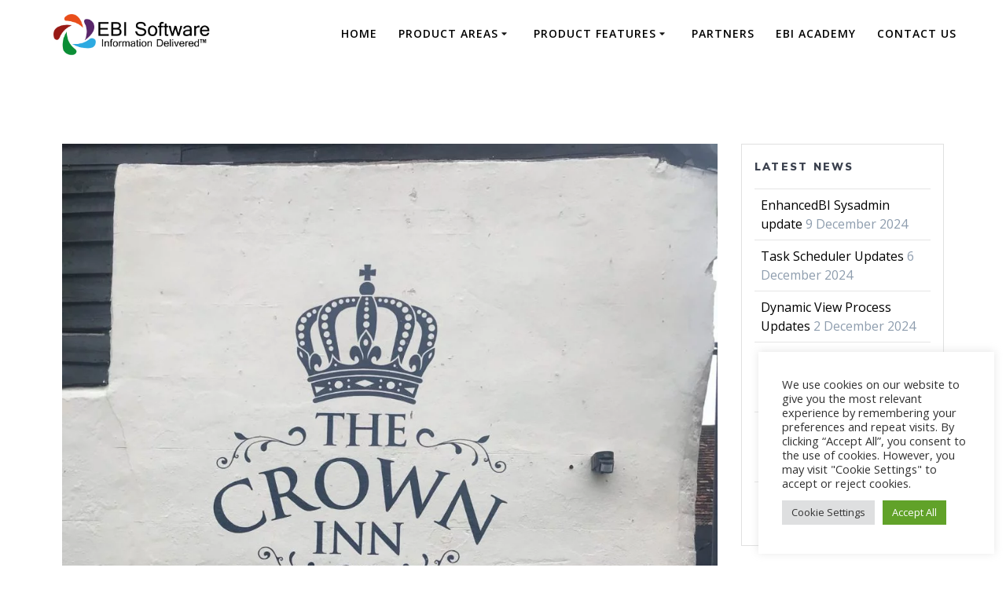

--- FILE ---
content_type: text/html; charset=UTF-8
request_url: https://enhancedbi.com/tag/hook-norton/
body_size: 17833
content:
<!DOCTYPE html>
<html lang="en-GB">
<head>
    <meta charset="UTF-8">
    <meta name="viewport" content="width=device-width, initial-scale=1">
    <link rel="profile" href="http://gmpg.org/xfn/11">

	    <script>
        (function (exports, d) {
            var _isReady = false,
                _event,
                _fns = [];

            function onReady(event) {
                d.removeEventListener("DOMContentLoaded", onReady);
                _isReady = true;
                _event = event;
                _fns.forEach(function (_fn) {
                    var fn = _fn[0],
                        context = _fn[1];
                    fn.call(context || exports, window.jQuery);
                });
            }

            function onReadyIe(event) {
                if (d.readyState === "complete") {
                    d.detachEvent("onreadystatechange", onReadyIe);
                    _isReady = true;
                    _event = event;
                    _fns.forEach(function (_fn) {
                        var fn = _fn[0],
                            context = _fn[1];
                        fn.call(context || exports, event);
                    });
                }
            }

            d.addEventListener && d.addEventListener("DOMContentLoaded", onReady) ||
            d.attachEvent && d.attachEvent("onreadystatechange", onReadyIe);

            function domReady(fn, context) {
                if (_isReady) {
                    fn.call(context, _event);
                }

                _fns.push([fn, context]);
            }

            exports.mesmerizeDomReady = domReady;
        })(window, document);
    </script>
	<title>Hook Norton &#8211; EnhancedBI</title>
<meta name='robots' content='max-image-preview:large' />
	<style>img:is([sizes="auto" i], [sizes^="auto," i]) { contain-intrinsic-size: 3000px 1500px }</style>
	<link rel='dns-prefetch' href='//fonts.googleapis.com' />
<link rel='dns-prefetch' href='//use.fontawesome.com' />
<link rel="alternate" type="application/rss+xml" title="EnhancedBI &raquo; Feed" href="https://enhancedbi.com/feed/" />
<link rel="alternate" type="application/rss+xml" title="EnhancedBI &raquo; Comments Feed" href="https://enhancedbi.com/comments/feed/" />
<link rel="alternate" type="application/rss+xml" title="EnhancedBI &raquo; Hook Norton Tag Feed" href="https://enhancedbi.com/tag/hook-norton/feed/" />
<script type="text/javascript">
/* <![CDATA[ */
window._wpemojiSettings = {"baseUrl":"https:\/\/s.w.org\/images\/core\/emoji\/15.0.3\/72x72\/","ext":".png","svgUrl":"https:\/\/s.w.org\/images\/core\/emoji\/15.0.3\/svg\/","svgExt":".svg","source":{"concatemoji":"https:\/\/enhancedbi.com\/wp-includes\/js\/wp-emoji-release.min.js?ver=6.7.4"}};
/*! This file is auto-generated */
!function(i,n){var o,s,e;function c(e){try{var t={supportTests:e,timestamp:(new Date).valueOf()};sessionStorage.setItem(o,JSON.stringify(t))}catch(e){}}function p(e,t,n){e.clearRect(0,0,e.canvas.width,e.canvas.height),e.fillText(t,0,0);var t=new Uint32Array(e.getImageData(0,0,e.canvas.width,e.canvas.height).data),r=(e.clearRect(0,0,e.canvas.width,e.canvas.height),e.fillText(n,0,0),new Uint32Array(e.getImageData(0,0,e.canvas.width,e.canvas.height).data));return t.every(function(e,t){return e===r[t]})}function u(e,t,n){switch(t){case"flag":return n(e,"\ud83c\udff3\ufe0f\u200d\u26a7\ufe0f","\ud83c\udff3\ufe0f\u200b\u26a7\ufe0f")?!1:!n(e,"\ud83c\uddfa\ud83c\uddf3","\ud83c\uddfa\u200b\ud83c\uddf3")&&!n(e,"\ud83c\udff4\udb40\udc67\udb40\udc62\udb40\udc65\udb40\udc6e\udb40\udc67\udb40\udc7f","\ud83c\udff4\u200b\udb40\udc67\u200b\udb40\udc62\u200b\udb40\udc65\u200b\udb40\udc6e\u200b\udb40\udc67\u200b\udb40\udc7f");case"emoji":return!n(e,"\ud83d\udc26\u200d\u2b1b","\ud83d\udc26\u200b\u2b1b")}return!1}function f(e,t,n){var r="undefined"!=typeof WorkerGlobalScope&&self instanceof WorkerGlobalScope?new OffscreenCanvas(300,150):i.createElement("canvas"),a=r.getContext("2d",{willReadFrequently:!0}),o=(a.textBaseline="top",a.font="600 32px Arial",{});return e.forEach(function(e){o[e]=t(a,e,n)}),o}function t(e){var t=i.createElement("script");t.src=e,t.defer=!0,i.head.appendChild(t)}"undefined"!=typeof Promise&&(o="wpEmojiSettingsSupports",s=["flag","emoji"],n.supports={everything:!0,everythingExceptFlag:!0},e=new Promise(function(e){i.addEventListener("DOMContentLoaded",e,{once:!0})}),new Promise(function(t){var n=function(){try{var e=JSON.parse(sessionStorage.getItem(o));if("object"==typeof e&&"number"==typeof e.timestamp&&(new Date).valueOf()<e.timestamp+604800&&"object"==typeof e.supportTests)return e.supportTests}catch(e){}return null}();if(!n){if("undefined"!=typeof Worker&&"undefined"!=typeof OffscreenCanvas&&"undefined"!=typeof URL&&URL.createObjectURL&&"undefined"!=typeof Blob)try{var e="postMessage("+f.toString()+"("+[JSON.stringify(s),u.toString(),p.toString()].join(",")+"));",r=new Blob([e],{type:"text/javascript"}),a=new Worker(URL.createObjectURL(r),{name:"wpTestEmojiSupports"});return void(a.onmessage=function(e){c(n=e.data),a.terminate(),t(n)})}catch(e){}c(n=f(s,u,p))}t(n)}).then(function(e){for(var t in e)n.supports[t]=e[t],n.supports.everything=n.supports.everything&&n.supports[t],"flag"!==t&&(n.supports.everythingExceptFlag=n.supports.everythingExceptFlag&&n.supports[t]);n.supports.everythingExceptFlag=n.supports.everythingExceptFlag&&!n.supports.flag,n.DOMReady=!1,n.readyCallback=function(){n.DOMReady=!0}}).then(function(){return e}).then(function(){var e;n.supports.everything||(n.readyCallback(),(e=n.source||{}).concatemoji?t(e.concatemoji):e.wpemoji&&e.twemoji&&(t(e.twemoji),t(e.wpemoji)))}))}((window,document),window._wpemojiSettings);
/* ]]> */
</script>
<style id='wp-emoji-styles-inline-css' type='text/css'>

	img.wp-smiley, img.emoji {
		display: inline !important;
		border: none !important;
		box-shadow: none !important;
		height: 1em !important;
		width: 1em !important;
		margin: 0 0.07em !important;
		vertical-align: -0.1em !important;
		background: none !important;
		padding: 0 !important;
	}
</style>
<link rel='stylesheet' id='wp-block-library-css' href='https://enhancedbi.com/wp-includes/css/dist/block-library/style.min.css?ver=6.7.4' type='text/css' media='all' />
<style id='classic-theme-styles-inline-css' type='text/css'>
/*! This file is auto-generated */
.wp-block-button__link{color:#fff;background-color:#32373c;border-radius:9999px;box-shadow:none;text-decoration:none;padding:calc(.667em + 2px) calc(1.333em + 2px);font-size:1.125em}.wp-block-file__button{background:#32373c;color:#fff;text-decoration:none}
</style>
<style id='global-styles-inline-css' type='text/css'>
:root{--wp--preset--aspect-ratio--square: 1;--wp--preset--aspect-ratio--4-3: 4/3;--wp--preset--aspect-ratio--3-4: 3/4;--wp--preset--aspect-ratio--3-2: 3/2;--wp--preset--aspect-ratio--2-3: 2/3;--wp--preset--aspect-ratio--16-9: 16/9;--wp--preset--aspect-ratio--9-16: 9/16;--wp--preset--color--black: #000000;--wp--preset--color--cyan-bluish-gray: #abb8c3;--wp--preset--color--white: #ffffff;--wp--preset--color--pale-pink: #f78da7;--wp--preset--color--vivid-red: #cf2e2e;--wp--preset--color--luminous-vivid-orange: #ff6900;--wp--preset--color--luminous-vivid-amber: #fcb900;--wp--preset--color--light-green-cyan: #7bdcb5;--wp--preset--color--vivid-green-cyan: #00d084;--wp--preset--color--pale-cyan-blue: #8ed1fc;--wp--preset--color--vivid-cyan-blue: #0693e3;--wp--preset--color--vivid-purple: #9b51e0;--wp--preset--gradient--vivid-cyan-blue-to-vivid-purple: linear-gradient(135deg,rgba(6,147,227,1) 0%,rgb(155,81,224) 100%);--wp--preset--gradient--light-green-cyan-to-vivid-green-cyan: linear-gradient(135deg,rgb(122,220,180) 0%,rgb(0,208,130) 100%);--wp--preset--gradient--luminous-vivid-amber-to-luminous-vivid-orange: linear-gradient(135deg,rgba(252,185,0,1) 0%,rgba(255,105,0,1) 100%);--wp--preset--gradient--luminous-vivid-orange-to-vivid-red: linear-gradient(135deg,rgba(255,105,0,1) 0%,rgb(207,46,46) 100%);--wp--preset--gradient--very-light-gray-to-cyan-bluish-gray: linear-gradient(135deg,rgb(238,238,238) 0%,rgb(169,184,195) 100%);--wp--preset--gradient--cool-to-warm-spectrum: linear-gradient(135deg,rgb(74,234,220) 0%,rgb(151,120,209) 20%,rgb(207,42,186) 40%,rgb(238,44,130) 60%,rgb(251,105,98) 80%,rgb(254,248,76) 100%);--wp--preset--gradient--blush-light-purple: linear-gradient(135deg,rgb(255,206,236) 0%,rgb(152,150,240) 100%);--wp--preset--gradient--blush-bordeaux: linear-gradient(135deg,rgb(254,205,165) 0%,rgb(254,45,45) 50%,rgb(107,0,62) 100%);--wp--preset--gradient--luminous-dusk: linear-gradient(135deg,rgb(255,203,112) 0%,rgb(199,81,192) 50%,rgb(65,88,208) 100%);--wp--preset--gradient--pale-ocean: linear-gradient(135deg,rgb(255,245,203) 0%,rgb(182,227,212) 50%,rgb(51,167,181) 100%);--wp--preset--gradient--electric-grass: linear-gradient(135deg,rgb(202,248,128) 0%,rgb(113,206,126) 100%);--wp--preset--gradient--midnight: linear-gradient(135deg,rgb(2,3,129) 0%,rgb(40,116,252) 100%);--wp--preset--font-size--small: 13px;--wp--preset--font-size--medium: 20px;--wp--preset--font-size--large: 36px;--wp--preset--font-size--x-large: 42px;--wp--preset--spacing--20: 0.44rem;--wp--preset--spacing--30: 0.67rem;--wp--preset--spacing--40: 1rem;--wp--preset--spacing--50: 1.5rem;--wp--preset--spacing--60: 2.25rem;--wp--preset--spacing--70: 3.38rem;--wp--preset--spacing--80: 5.06rem;--wp--preset--shadow--natural: 6px 6px 9px rgba(0, 0, 0, 0.2);--wp--preset--shadow--deep: 12px 12px 50px rgba(0, 0, 0, 0.4);--wp--preset--shadow--sharp: 6px 6px 0px rgba(0, 0, 0, 0.2);--wp--preset--shadow--outlined: 6px 6px 0px -3px rgba(255, 255, 255, 1), 6px 6px rgba(0, 0, 0, 1);--wp--preset--shadow--crisp: 6px 6px 0px rgba(0, 0, 0, 1);}:where(.is-layout-flex){gap: 0.5em;}:where(.is-layout-grid){gap: 0.5em;}body .is-layout-flex{display: flex;}.is-layout-flex{flex-wrap: wrap;align-items: center;}.is-layout-flex > :is(*, div){margin: 0;}body .is-layout-grid{display: grid;}.is-layout-grid > :is(*, div){margin: 0;}:where(.wp-block-columns.is-layout-flex){gap: 2em;}:where(.wp-block-columns.is-layout-grid){gap: 2em;}:where(.wp-block-post-template.is-layout-flex){gap: 1.25em;}:where(.wp-block-post-template.is-layout-grid){gap: 1.25em;}.has-black-color{color: var(--wp--preset--color--black) !important;}.has-cyan-bluish-gray-color{color: var(--wp--preset--color--cyan-bluish-gray) !important;}.has-white-color{color: var(--wp--preset--color--white) !important;}.has-pale-pink-color{color: var(--wp--preset--color--pale-pink) !important;}.has-vivid-red-color{color: var(--wp--preset--color--vivid-red) !important;}.has-luminous-vivid-orange-color{color: var(--wp--preset--color--luminous-vivid-orange) !important;}.has-luminous-vivid-amber-color{color: var(--wp--preset--color--luminous-vivid-amber) !important;}.has-light-green-cyan-color{color: var(--wp--preset--color--light-green-cyan) !important;}.has-vivid-green-cyan-color{color: var(--wp--preset--color--vivid-green-cyan) !important;}.has-pale-cyan-blue-color{color: var(--wp--preset--color--pale-cyan-blue) !important;}.has-vivid-cyan-blue-color{color: var(--wp--preset--color--vivid-cyan-blue) !important;}.has-vivid-purple-color{color: var(--wp--preset--color--vivid-purple) !important;}.has-black-background-color{background-color: var(--wp--preset--color--black) !important;}.has-cyan-bluish-gray-background-color{background-color: var(--wp--preset--color--cyan-bluish-gray) !important;}.has-white-background-color{background-color: var(--wp--preset--color--white) !important;}.has-pale-pink-background-color{background-color: var(--wp--preset--color--pale-pink) !important;}.has-vivid-red-background-color{background-color: var(--wp--preset--color--vivid-red) !important;}.has-luminous-vivid-orange-background-color{background-color: var(--wp--preset--color--luminous-vivid-orange) !important;}.has-luminous-vivid-amber-background-color{background-color: var(--wp--preset--color--luminous-vivid-amber) !important;}.has-light-green-cyan-background-color{background-color: var(--wp--preset--color--light-green-cyan) !important;}.has-vivid-green-cyan-background-color{background-color: var(--wp--preset--color--vivid-green-cyan) !important;}.has-pale-cyan-blue-background-color{background-color: var(--wp--preset--color--pale-cyan-blue) !important;}.has-vivid-cyan-blue-background-color{background-color: var(--wp--preset--color--vivid-cyan-blue) !important;}.has-vivid-purple-background-color{background-color: var(--wp--preset--color--vivid-purple) !important;}.has-black-border-color{border-color: var(--wp--preset--color--black) !important;}.has-cyan-bluish-gray-border-color{border-color: var(--wp--preset--color--cyan-bluish-gray) !important;}.has-white-border-color{border-color: var(--wp--preset--color--white) !important;}.has-pale-pink-border-color{border-color: var(--wp--preset--color--pale-pink) !important;}.has-vivid-red-border-color{border-color: var(--wp--preset--color--vivid-red) !important;}.has-luminous-vivid-orange-border-color{border-color: var(--wp--preset--color--luminous-vivid-orange) !important;}.has-luminous-vivid-amber-border-color{border-color: var(--wp--preset--color--luminous-vivid-amber) !important;}.has-light-green-cyan-border-color{border-color: var(--wp--preset--color--light-green-cyan) !important;}.has-vivid-green-cyan-border-color{border-color: var(--wp--preset--color--vivid-green-cyan) !important;}.has-pale-cyan-blue-border-color{border-color: var(--wp--preset--color--pale-cyan-blue) !important;}.has-vivid-cyan-blue-border-color{border-color: var(--wp--preset--color--vivid-cyan-blue) !important;}.has-vivid-purple-border-color{border-color: var(--wp--preset--color--vivid-purple) !important;}.has-vivid-cyan-blue-to-vivid-purple-gradient-background{background: var(--wp--preset--gradient--vivid-cyan-blue-to-vivid-purple) !important;}.has-light-green-cyan-to-vivid-green-cyan-gradient-background{background: var(--wp--preset--gradient--light-green-cyan-to-vivid-green-cyan) !important;}.has-luminous-vivid-amber-to-luminous-vivid-orange-gradient-background{background: var(--wp--preset--gradient--luminous-vivid-amber-to-luminous-vivid-orange) !important;}.has-luminous-vivid-orange-to-vivid-red-gradient-background{background: var(--wp--preset--gradient--luminous-vivid-orange-to-vivid-red) !important;}.has-very-light-gray-to-cyan-bluish-gray-gradient-background{background: var(--wp--preset--gradient--very-light-gray-to-cyan-bluish-gray) !important;}.has-cool-to-warm-spectrum-gradient-background{background: var(--wp--preset--gradient--cool-to-warm-spectrum) !important;}.has-blush-light-purple-gradient-background{background: var(--wp--preset--gradient--blush-light-purple) !important;}.has-blush-bordeaux-gradient-background{background: var(--wp--preset--gradient--blush-bordeaux) !important;}.has-luminous-dusk-gradient-background{background: var(--wp--preset--gradient--luminous-dusk) !important;}.has-pale-ocean-gradient-background{background: var(--wp--preset--gradient--pale-ocean) !important;}.has-electric-grass-gradient-background{background: var(--wp--preset--gradient--electric-grass) !important;}.has-midnight-gradient-background{background: var(--wp--preset--gradient--midnight) !important;}.has-small-font-size{font-size: var(--wp--preset--font-size--small) !important;}.has-medium-font-size{font-size: var(--wp--preset--font-size--medium) !important;}.has-large-font-size{font-size: var(--wp--preset--font-size--large) !important;}.has-x-large-font-size{font-size: var(--wp--preset--font-size--x-large) !important;}
:where(.wp-block-post-template.is-layout-flex){gap: 1.25em;}:where(.wp-block-post-template.is-layout-grid){gap: 1.25em;}
:where(.wp-block-columns.is-layout-flex){gap: 2em;}:where(.wp-block-columns.is-layout-grid){gap: 2em;}
:root :where(.wp-block-pullquote){font-size: 1.5em;line-height: 1.6;}
</style>
<link rel='stylesheet' id='cookie-law-info-css' href='https://enhancedbi.com/wp-content/plugins/cookie-law-info/legacy/public/css/cookie-law-info-public.css?ver=3.2.8' type='text/css' media='all' />
<link rel='stylesheet' id='cookie-law-info-gdpr-css' href='https://enhancedbi.com/wp-content/plugins/cookie-law-info/legacy/public/css/cookie-law-info-gdpr.css?ver=3.2.8' type='text/css' media='all' />
<link rel='stylesheet' id='mesmerize-style-css' href='https://enhancedbi.com/wp-content/themes/mesmerize%20-%20Child/style.css?ver=1.6.89' type='text/css' media='all' />
<style id='mesmerize-style-inline-css' type='text/css'>
img.logo.dark, img.custom-logo{width:auto;max-height:55px !important;}
/** cached kirki style */.header-homepage .header-description-row{padding-top:0%;padding-bottom:0%;}.inner-header-description{padding-top:0%;padding-bottom:0%;}@media screen and (max-width:767px){.header-homepage .header-description-row{padding-top:10%;padding-bottom:10%;}}@media only screen and (min-width: 768px){.header-content .align-holder{width:0%!important;}.inner-header-description{text-align:center!important;}}
</style>
<link rel='stylesheet' id='mesmerize-style-bundle-css' href='https://enhancedbi.com/wp-content/themes/mesmerize/assets/css/theme.bundle.min.css?ver=1.6.89' type='text/css' media='all' />
<link rel='stylesheet' id='mesmerize-fonts-css' href="" data-href='https://fonts.googleapis.com/css?family=Open+Sans%3A300%2C400%2C600%2C700%7CMuli%3A300%2C300italic%2C400%2C400italic%2C600%2C600italic%2C700%2C700italic%2C900%2C900italic%7CPlayfair+Display%3A400%2C400italic%2C700%2C700italic&#038;subset=latin%2Clatin-ext&#038;display=swap' type='text/css' media='all' />
<link rel='stylesheet' id='font-awesome-official-css' href='https://use.fontawesome.com/releases/v5.15.4/css/all.css' type='text/css' media='all' integrity="sha384-DyZ88mC6Up2uqS4h/KRgHuoeGwBcD4Ng9SiP4dIRy0EXTlnuz47vAwmeGwVChigm" crossorigin="anonymous" />
<link rel='stylesheet' id='font-awesome-official-v4shim-css' href='https://use.fontawesome.com/releases/v5.15.4/css/v4-shims.css' type='text/css' media='all' integrity="sha384-Vq76wejb3QJM4nDatBa5rUOve+9gkegsjCebvV/9fvXlGWo4HCMR4cJZjjcF6Viv" crossorigin="anonymous" />
<style id='font-awesome-official-v4shim-inline-css' type='text/css'>
@font-face {
font-family: "FontAwesome";
font-display: block;
src: url("https://use.fontawesome.com/releases/v5.15.4/webfonts/fa-brands-400.eot"),
		url("https://use.fontawesome.com/releases/v5.15.4/webfonts/fa-brands-400.eot?#iefix") format("embedded-opentype"),
		url("https://use.fontawesome.com/releases/v5.15.4/webfonts/fa-brands-400.woff2") format("woff2"),
		url("https://use.fontawesome.com/releases/v5.15.4/webfonts/fa-brands-400.woff") format("woff"),
		url("https://use.fontawesome.com/releases/v5.15.4/webfonts/fa-brands-400.ttf") format("truetype"),
		url("https://use.fontawesome.com/releases/v5.15.4/webfonts/fa-brands-400.svg#fontawesome") format("svg");
}

@font-face {
font-family: "FontAwesome";
font-display: block;
src: url("https://use.fontawesome.com/releases/v5.15.4/webfonts/fa-solid-900.eot"),
		url("https://use.fontawesome.com/releases/v5.15.4/webfonts/fa-solid-900.eot?#iefix") format("embedded-opentype"),
		url("https://use.fontawesome.com/releases/v5.15.4/webfonts/fa-solid-900.woff2") format("woff2"),
		url("https://use.fontawesome.com/releases/v5.15.4/webfonts/fa-solid-900.woff") format("woff"),
		url("https://use.fontawesome.com/releases/v5.15.4/webfonts/fa-solid-900.ttf") format("truetype"),
		url("https://use.fontawesome.com/releases/v5.15.4/webfonts/fa-solid-900.svg#fontawesome") format("svg");
}

@font-face {
font-family: "FontAwesome";
font-display: block;
src: url("https://use.fontawesome.com/releases/v5.15.4/webfonts/fa-regular-400.eot"),
		url("https://use.fontawesome.com/releases/v5.15.4/webfonts/fa-regular-400.eot?#iefix") format("embedded-opentype"),
		url("https://use.fontawesome.com/releases/v5.15.4/webfonts/fa-regular-400.woff2") format("woff2"),
		url("https://use.fontawesome.com/releases/v5.15.4/webfonts/fa-regular-400.woff") format("woff"),
		url("https://use.fontawesome.com/releases/v5.15.4/webfonts/fa-regular-400.ttf") format("truetype"),
		url("https://use.fontawesome.com/releases/v5.15.4/webfonts/fa-regular-400.svg#fontawesome") format("svg");
unicode-range: U+F004-F005,U+F007,U+F017,U+F022,U+F024,U+F02E,U+F03E,U+F044,U+F057-F059,U+F06E,U+F070,U+F075,U+F07B-F07C,U+F080,U+F086,U+F089,U+F094,U+F09D,U+F0A0,U+F0A4-F0A7,U+F0C5,U+F0C7-F0C8,U+F0E0,U+F0EB,U+F0F3,U+F0F8,U+F0FE,U+F111,U+F118-F11A,U+F11C,U+F133,U+F144,U+F146,U+F14A,U+F14D-F14E,U+F150-F152,U+F15B-F15C,U+F164-F165,U+F185-F186,U+F191-F192,U+F1AD,U+F1C1-F1C9,U+F1CD,U+F1D8,U+F1E3,U+F1EA,U+F1F6,U+F1F9,U+F20A,U+F247-F249,U+F24D,U+F254-F25B,U+F25D,U+F267,U+F271-F274,U+F279,U+F28B,U+F28D,U+F2B5-F2B6,U+F2B9,U+F2BB,U+F2BD,U+F2C1-F2C2,U+F2D0,U+F2D2,U+F2DC,U+F2ED,U+F328,U+F358-F35B,U+F3A5,U+F3D1,U+F410,U+F4AD;
}
</style>
<script type="text/javascript" src="https://enhancedbi.com/wp-includes/js/jquery/jquery.min.js?ver=3.7.1" id="jquery-core-js"></script>
<script type="text/javascript" src="https://enhancedbi.com/wp-includes/js/jquery/jquery-migrate.min.js?ver=3.4.1" id="jquery-migrate-js"></script>
<script type="text/javascript" id="jquery-js-after">
/* <![CDATA[ */
    
        (function () {
            function setHeaderTopSpacing() {

                setTimeout(function() {
                  var headerTop = document.querySelector('.header-top');
                  var headers = document.querySelectorAll('.header-wrapper .header,.header-wrapper .header-homepage');

                  for (var i = 0; i < headers.length; i++) {
                      var item = headers[i];
                      item.style.paddingTop = headerTop.getBoundingClientRect().height + "px";
                  }

                    var languageSwitcher = document.querySelector('.mesmerize-language-switcher');

                    if(languageSwitcher){
                        languageSwitcher.style.top = "calc( " +  headerTop.getBoundingClientRect().height + "px + 1rem)" ;
                    }
                    
                }, 100);

             
            }

            window.addEventListener('resize', setHeaderTopSpacing);
            window.mesmerizeSetHeaderTopSpacing = setHeaderTopSpacing
            mesmerizeDomReady(setHeaderTopSpacing);
        })();
    
    
/* ]]> */
</script>
<script type="text/javascript" id="cookie-law-info-js-extra">
/* <![CDATA[ */
var Cli_Data = {"nn_cookie_ids":[],"cookielist":[],"non_necessary_cookies":[],"ccpaEnabled":"","ccpaRegionBased":"","ccpaBarEnabled":"","strictlyEnabled":["necessary","obligatoire"],"ccpaType":"gdpr","js_blocking":"1","custom_integration":"","triggerDomRefresh":"","secure_cookies":""};
var cli_cookiebar_settings = {"animate_speed_hide":"500","animate_speed_show":"500","background":"#FFF","border":"#b1a6a6c2","border_on":"","button_1_button_colour":"#61a229","button_1_button_hover":"#4e8221","button_1_link_colour":"#fff","button_1_as_button":"1","button_1_new_win":"","button_2_button_colour":"#333","button_2_button_hover":"#292929","button_2_link_colour":"#444","button_2_as_button":"","button_2_hidebar":"","button_3_button_colour":"#dedfe0","button_3_button_hover":"#b2b2b3","button_3_link_colour":"#333333","button_3_as_button":"1","button_3_new_win":"","button_4_button_colour":"#dedfe0","button_4_button_hover":"#b2b2b3","button_4_link_colour":"#333333","button_4_as_button":"1","button_7_button_colour":"#61a229","button_7_button_hover":"#4e8221","button_7_link_colour":"#fff","button_7_as_button":"1","button_7_new_win":"","font_family":"inherit","header_fix":"","notify_animate_hide":"1","notify_animate_show":"","notify_div_id":"#cookie-law-info-bar","notify_position_horizontal":"right","notify_position_vertical":"bottom","scroll_close":"","scroll_close_reload":"","accept_close_reload":"","reject_close_reload":"","showagain_tab":"","showagain_background":"#fff","showagain_border":"#000","showagain_div_id":"#cookie-law-info-again","showagain_x_position":"100px","text":"#333333","show_once_yn":"","show_once":"10000","logging_on":"","as_popup":"","popup_overlay":"1","bar_heading_text":"","cookie_bar_as":"widget","popup_showagain_position":"bottom-right","widget_position":"right"};
var log_object = {"ajax_url":"https:\/\/enhancedbi.com\/wp-admin\/admin-ajax.php"};
/* ]]> */
</script>
<script type="text/javascript" src="https://enhancedbi.com/wp-content/plugins/cookie-law-info/legacy/public/js/cookie-law-info-public.js?ver=3.2.8" id="cookie-law-info-js"></script>
<link rel="https://api.w.org/" href="https://enhancedbi.com/wp-json/" /><link rel="alternate" title="JSON" type="application/json" href="https://enhancedbi.com/wp-json/wp/v2/tags/74" /><link rel="EditURI" type="application/rsd+xml" title="RSD" href="https://enhancedbi.com/xmlrpc.php?rsd" />
<meta name="generator" content="WordPress 6.7.4" />
    <script type="text/javascript" data-name="async-styles">
        (function () {
            var links = document.querySelectorAll('link[data-href]');
            for (var i = 0; i < links.length; i++) {
                var item = links[i];
                item.href = item.getAttribute('data-href')
            }
        })();
    </script>
	<meta name="generator" content="Elementor 3.26.0; features: additional_custom_breakpoints, e_element_cache; settings: css_print_method-internal, google_font-enabled, font_display-auto">
			<style>
				.e-con.e-parent:nth-of-type(n+4):not(.e-lazyloaded):not(.e-no-lazyload),
				.e-con.e-parent:nth-of-type(n+4):not(.e-lazyloaded):not(.e-no-lazyload) * {
					background-image: none !important;
				}
				@media screen and (max-height: 1024px) {
					.e-con.e-parent:nth-of-type(n+3):not(.e-lazyloaded):not(.e-no-lazyload),
					.e-con.e-parent:nth-of-type(n+3):not(.e-lazyloaded):not(.e-no-lazyload) * {
						background-image: none !important;
					}
				}
				@media screen and (max-height: 640px) {
					.e-con.e-parent:nth-of-type(n+2):not(.e-lazyloaded):not(.e-no-lazyload),
					.e-con.e-parent:nth-of-type(n+2):not(.e-lazyloaded):not(.e-no-lazyload) * {
						background-image: none !important;
					}
				}
			</style>
			<noscript><style>.lazyload[data-src]{display:none !important;}</style></noscript><style>.lazyload{background-image:none !important;}.lazyload:before{background-image:none !important;}</style><style type="text/css" id="custom-background-css">
body.custom-background { background-color: #ffffff; }
</style>
	<link rel="icon" href="https://enhancedbi.com/wp-content/uploads/2019/11/cropped-WebsiteLogo-32x32.png" sizes="32x32" />
<link rel="icon" href="https://enhancedbi.com/wp-content/uploads/2019/11/cropped-WebsiteLogo-192x192.png" sizes="192x192" />
<link rel="apple-touch-icon" href="https://enhancedbi.com/wp-content/uploads/2019/11/cropped-WebsiteLogo-180x180.png" />
<meta name="msapplication-TileImage" content="https://enhancedbi.com/wp-content/uploads/2019/11/cropped-WebsiteLogo-270x270.png" />
		<style type="text/css" id="wp-custom-css">
			.mesmerize-inner-page .page-content, .mesmerize-inner-page .content, .mesmerize-front-page.mesmerize-content-padding .page-content {
    background-color: #ffffff !important;
}

h1.hero-title {
display: none;
}
p.header-subtitle2, p.header-subtitle {
	display: none;
}

.news a
{
color: white !important;
}

.mesmerize-content-padding #page > .page-content, .mesmerize-inner-page #page>.page-content {
	    padding-top: 0rem;
    padding-bottom: 0rem;
}

.news H5
{
Display: none;
}


.wpforms-submit.color1
{
	background-color: #4054b2 !important
}

.wpforms-submit.color1
{
		border-color: #4054b2 !important
}

.wpforms-submit.color1
{
	border-radius: 30px !important
}
.elementor-element-8ffec68 .elementor-column-wrap.elementor-element-populated {
   padding: 0 !important;
}

h1.title{
	color: white !important;
}

.header-description-row {
	padding-top: 0% !important;
	padding-bottom: 0% !important;
}

h2 {
	font-family: "Roboto",sans-serif !important;
}


h3 {
	font-family: "Roboto",sans-serif !important;
}
.elementor-1085 .elementor-element.elementor-element-12cd908 .elementor-tab-title {
	font-size: 35px !Important
}

.elementor-1085 .elementor-element.elementor-element-7643d3e .elementor-heading-title {
    color: var( --e-global-color-74d3ff16 );
	    mix-blend-mode: multiply;
}

.oxilab-flip-box-back-1 {
		     background-color: #ffffff !important;
    border-color: #4054b2 !important;
}

.oxilab-flip-box-1 {
		     background-color: #ffffff !important;
    border-color: #4054b2 !important;
}

.oxilab-flip-box-back-2 {
		     background-color: #ffffff !important;
    border-color: #4054b2 !important;
}

.oxilab-flip-box-2 {
		     background-color: #ffffff !important;
    border-color: #4054b2 !important;
}

.oxilab-flip-box-back-3 {
		     background-color: #ffffff !important;
    border-color: #4054b2 !important;
}

.oxilab-flip-box-3 {
		     background-color: #ffffff !important;
    border-color: #4054b2 !important;
}

.oxilab-flip-box-back-4 {
		     background-color: #ffffff !important;
    border-color: #4054b2 !important;
}

.oxilab-flip-box-4 {
		     background-color: #ffffff !important;
    border-color: #4054b2 !important;
}

.oxilab-flip-box-back-5 {
		     background-color: #ffffff !important;
    border-color: #4054b2 !important;
}

.oxilab-flip-box-5 {
		     background-color: #ffffff !important;
    border-color: #4054b2 !important;
}

.oxilab-flip-box-back-12 {
		     background-color: #ffffff !important;
    border-color: #4054b2 !important;
}

.oxilab-flip-box-12 {
		     background-color: #ffffff !important;
    border-color: #4054b2 !important;
}

.oxilab-flip-box-back-13 {
		     background-color: #ffffff !important;
    border-color: #4054b2 !important;
}

.oxilab-flip-box-13 {
		     background-color: #ffffff !important;
    border-color: #4054b2 !important;
}

.oxilab-flip-box-back-14 {
		     background-color: #ffffff !important;
    border-color: #4054b2 !important;
}

.oxilab-flip-box-14 {
		     background-color: #ffffff !important;
    border-color: #4054b2 !important;
}

.oxilab-flip-box-back-16 {
		     background-color: #ffffff !important;
    border-color: #4054b2 !important;
}

.oxilab-flip-box-16 {
		     background-color: #ffffff !important;
    border-color: #4054b2 !important;
}

.oxilab-flip-box-back-17 {
		     background-color: #ffffff !important;
    border-color: #4054b2 !important;
}

.oxilab-flip-box-17 {
		     background-color: #ffffff !important;
    border-color: #4054b2 !important;
}

.oxilab-flip-box-back-18 {
		     background-color: #ffffff !important;
    border-color: #4054b2 !important;
}

.oxilab-flip-box-18 {
		     background-color: #ffffff !important;
    border-color: #4054b2 !important;
}

.oxilab-flip-box-back-19 {
		     background-color: #ffffff !important;
    border-color: #4054b2 !important;
}

.oxilab-flip-box-19 {
		     background-color: #ffffff !important;
    border-color: #4054b2 !important;
}

.oxilab-flip-box-back-21 {
		     background-color: #ffffff !important;
    border-color: #4054b2 !important;
}

.oxilab-flip-box-21 {
		     background-color: #ffffff !important;
    border-color: #4054b2 !important;
}

.oxilab-button-data:hover {
    background-color: #4054B2 !important;
    color: #ffffff !important;
}

.oxilab-info {
	color: #000000 !important;
       font-weight:400 !important;
}

.oxilab-icon-data {
    background-color: #4054B2 !important;
}
.oxilab-icon-data {
    background-color: #4054B2 !important;
}

.oxilab-flip-box-back-8-data .oxilab-info {
       color: #ffffff !important;
       font-weight:400 !important;
}

.oxilab-flip-box-8-data .oxilab-info {
	color: #ffffff !important;
       font-weight:400 !important;
}

.oxilab-flip-box-back-9-data .oxilab-info {
       color: #ffffff !important;
       font-weight:400 !important;
}

.oxilab-flip-box-9-data .oxilab-info {
	color: #ffffff !important;
       font-weight:400 !important;
}

.oxilab-flip-box-back-10-data .oxilab-info {
       color: #ffffff !important;
       font-weight:400 !important;
}

.oxilab-flip-box-10-data .oxilab-info {
	color: #ffffff !important;
       font-weight:400 !important;
}

.oxilab-flip-box-back-11-data .oxilab-info {
       color: #ffffff !important;
       font-weight:400 !important;
}

.oxilab-flip-box-11-data .oxilab-info {
	color: #ffffff !important;
       font-weight:400 !important;
}

body:not(.elementor-editor-active) .elementor-menu-anchor:before {
  content: "";
  display:block;
  height: 120px; /* fixed header height*/
  margin: -120px 0 0; /* negative fixed header height */
  visibility: hidden;
  pointer-events: none;
}

.oxilab-flip-box-back-8 {
      box-shadow: 2px 2px 8px 2px #4054b2 !important;
}

.oxilab-flip-box-8 {
   box-shadow: 2px 2px 8px 2px #4054b2 !important;
}

.oxilab-flip-box-back-9 {
      box-shadow: 2px 2px 8px 2px #4054b2 !important;
}

.oxilab-flip-box-9 {
      box-shadow: 2px 2px 8px 2px #4054b2 !important;
}

.oxilab-flip-box-back-10 {
    box-shadow: 2px 2px 8px 2px #4054b2 !important;
}

.oxilab-flip-box-10 {
     box-shadow: 2px 2px 8px 2px #4054b2 !important;
}

.oxilab-flip-box-back-11 {
    box-shadow: 2px 2px 8px 2px #4054b2 !important;
}

.oxilab-flip-box-11 {
    box-shadow: 2px 2px 8px 2px #4054b2 !important;
}

.oxilab-flip-box-back-22 {
		     background-color: #ffffff !important;
    border-color: #4054b2 !important;
}

.oxilab-flip-box-22 {
		     background-color: #ffffff !important;
    border-color: #4054b2 !important;
}

.elementor-1085 .elementor-element.elementor-element-4334214 {
    color: #000000;
    text-shadow: 0.1px 0.1px  2px #c1c1c1;
    font-family: "Roboto", Sans-serif;
    font-size: 20px;
    font-weight: 400;
}

a {
    color: #000000; 
}

@media (min-width: 1px)
.elementor-1085 .elementor-element.elementor-element-53dba650 > .elementor-widget-container {
    margin: 0px 0px 0px 1px;
	  text-align: left !important;
}

.elementor-widget-heading .elementor-heading-title {
    color: #4054b2;
}

ul.dropdown-menu.simple-menu-items>.current_page_item>a, ul.dropdown-menu.simple-menu-items>.current-menu-item>a {
    color: #2daae1;
}

ul.dropdown-menu>li:hover>a, ul.dropdown-menu>li.hover>a {
    color: #2daae1;
}

ul.dropdown-menu ul li {
    border-top: 0;
    color: #000000;
    line-height: 120%;
    font-weight: 600;
    position: relative;
    padding: 0;
    font-size: 14px;
}

ul.dropdown-menu ul li:hover, ul.dropdown-menu ul li.hover {
    background-color: #F8F8F8;
    color: #2daae1;
}

.current-menu-item a{
	color: #2daae1 !important;
}

.current-menu-ancestor {
	color: #2daae1 !important;
}

#mainmenu_container {
    display: block;
}		</style>
			<style id="page-content-custom-styles">
			</style>
	    <style data-name="background-content-colors">
        .mesmerize-inner-page .page-content,
        .mesmerize-inner-page .content,
        .mesmerize-front-page.mesmerize-content-padding .page-content {
            background-color: #ffffff;
        }
    </style>
    	
	<!-- Google tag (gtag.js) --> <script async src="https://www.googletagmanager.com/gtag/js?id=G-HS8BP3HKEM"></script>
<script>   window.dataLayer = window.dataLayer || [];   function gtag(){dataLayer.push(arguments);}   gtag('js', new Date());   gtag('config', 'G-HS8BP3HKEM'); </script>

<script src="https://www.whoshouldisee.co.uk/scripts/66328794-A6AF-42BA-A0DF-3507792D8F20.min.js" async></script>
<noscript><img src="https://www.whoshouldisee.co.uk/scripts/tracky-66328794-A6AF-42BA-A0DF-3507792D8F20.png" style="display: none;" alt="WhoshouldIsee Tracks" /></noscript>
	
</head>
	
	
<body class="archive tag tag-hook-norton tag-74 custom-background wp-custom-logo overlap-first-section mesmerize-inner-page elementor-default elementor-kit-926">
	
<style>
.screen-reader-text[href="#page-content"]:focus {
   background-color: #f1f1f1;
   border-radius: 3px;
   box-shadow: 0 0 2px 2px rgba(0, 0, 0, 0.6);
   clip: auto !important;
   clip-path: none;
   color: #21759b;

}
</style>
<a class="skip-link screen-reader-text" href="#page-content">Skip to content</a>

<div  id="page-top" class="header-top">
		<div class="navigation-bar coloured-nav"  data-sticky='0'  data-sticky-mobile='1'  data-sticky-to='top' >
    <div class="navigation-wrapper ">
    	<div class="row basis-auto">
	        <div class="logo_col col-xs col-sm-fit">
	            <a href="https://enhancedbi.com/" class="logo-link dark" rel="home" itemprop="url"  data-type="group"  data-dynamic-mod="true"><img fetchpriority="high" width="2488" height="667" src="https://enhancedbi.com/wp-content/uploads/2021/06/BigLogoNew.png" class="logo dark" alt="" itemprop="logo" decoding="async" /></a><a href="https://enhancedbi.com/" class="custom-logo-link" data-type="group"  data-dynamic-mod="true" rel="home"><img width="560" height="150" src="[data-uri]" class="custom-logo lazyload" alt="EnhancedBI" decoding="async"   data-src="https://enhancedbi.com/wp-content/uploads/2019/11/BigLogoWhite.png" data-srcset="https://enhancedbi.com/wp-content/uploads/2019/11/BigLogoWhite.png 560w, https://enhancedbi.com/wp-content/uploads/2019/11/BigLogoWhite-300x80.png 300w" data-sizes="auto" data-eio-rwidth="560" data-eio-rheight="150" /><noscript><img width="560" height="150" src="https://enhancedbi.com/wp-content/uploads/2019/11/BigLogoWhite.png" class="custom-logo" alt="EnhancedBI" decoding="async" srcset="https://enhancedbi.com/wp-content/uploads/2019/11/BigLogoWhite.png 560w, https://enhancedbi.com/wp-content/uploads/2019/11/BigLogoWhite-300x80.png 300w" sizes="(max-width: 560px) 100vw, 560px" data-eio="l" /></noscript></a>	        </div>
	        <div class="main_menu_col col-xs">
	            <div id="mainmenu_container" class="row"><ul id="main_menu" class="simple-menu-items main-menu dropdown-menu"><li id="menu-item-2425" class="menu-item menu-item-type-post_type menu-item-object-page menu-item-home menu-item-2425"><a href="https://enhancedbi.com/">Home</a></li>
<li id="menu-item-3161" class="menu-item menu-item-type-custom menu-item-object-custom menu-item-has-children menu-item-3161"><a href="#">Product Areas</a>
<ul class="sub-menu">
	<li id="menu-item-421" class="blue menu-item menu-item-type-post_type menu-item-object-page menu-item-421"><a href="https://enhancedbi.com/accounting/">Accounting</a></li>
	<li id="menu-item-35" class="menu-item menu-item-type-post_type menu-item-object-page menu-item-35"><a href="https://enhancedbi.com/industrial/">Manufacturing/logistics</a></li>
	<li id="menu-item-36" class="menu-item menu-item-type-post_type menu-item-object-page menu-item-36"><a href="https://enhancedbi.com/membership/">Membership</a></li>
</ul>
</li>
<li id="menu-item-3160" class="menu-item menu-item-type-custom menu-item-object-custom menu-item-has-children menu-item-3160"><a href="#">Product Features</a>
<ul class="sub-menu">
	<li id="menu-item-3107" class="menu-item menu-item-type-post_type menu-item-object-page menu-item-3107"><a href="https://enhancedbi.com/dynamic-views/">Dynamic Views</a></li>
	<li id="menu-item-3431" class="menu-item menu-item-type-post_type menu-item-object-page menu-item-3431"><a href="https://enhancedbi.com/machine-learning/">Machine Learning</a></li>
	<li id="menu-item-3951" class="menu-item menu-item-type-post_type menu-item-object-page menu-item-3951"><a href="https://enhancedbi.com/databases-v2/">Databases</a></li>
	<li id="menu-item-3954" class="menu-item menu-item-type-post_type menu-item-object-page menu-item-3954"><a href="https://enhancedbi.com/cloud-connections-v2/">Cloud Connections</a></li>
	<li id="menu-item-3712" class="menu-item menu-item-type-post_type menu-item-object-page menu-item-3712"><a href="https://enhancedbi.com/ebi-notify/">EBI Notify</a></li>
</ul>
</li>
<li id="menu-item-3458" class="menu-item menu-item-type-post_type menu-item-object-page menu-item-3458"><a href="https://enhancedbi.com/partners/">Partners</a></li>
<li id="menu-item-3459" class="menu-item menu-item-type-post_type menu-item-object-page menu-item-3459"><a href="https://enhancedbi.com/academy/">EBI Academy</a></li>
<li id="menu-item-34" class="menu-item menu-item-type-post_type menu-item-object-page menu-item-34"><a href="https://enhancedbi.com/about-us/">Contact Us</a></li>
</ul></div>    <a href="#" data-component="offcanvas" data-target="#offcanvas-wrapper" data-direction="right" data-width="300px" data-push="false">
        <div class="bubble"></div>
        <i class="fa fa-bars"></i>
    </a>
    <div id="offcanvas-wrapper" class="hide force-hide  offcanvas-right">
        <div class="offcanvas-top">
            <div class="logo-holder">
                <a href="https://enhancedbi.com/" class="logo-link dark" rel="home" itemprop="url"  data-type="group"  data-dynamic-mod="true"><img fetchpriority="high" width="2488" height="667" src="https://enhancedbi.com/wp-content/uploads/2021/06/BigLogoNew.png" class="logo dark" alt="" itemprop="logo" decoding="async" /></a><a href="https://enhancedbi.com/" class="custom-logo-link" data-type="group"  data-dynamic-mod="true" rel="home"><img width="560" height="150" src="[data-uri]" class="custom-logo lazyload" alt="EnhancedBI" decoding="async"   data-src="https://enhancedbi.com/wp-content/uploads/2019/11/BigLogoWhite.png" data-srcset="https://enhancedbi.com/wp-content/uploads/2019/11/BigLogoWhite.png 560w, https://enhancedbi.com/wp-content/uploads/2019/11/BigLogoWhite-300x80.png 300w" data-sizes="auto" data-eio-rwidth="560" data-eio-rheight="150" /><noscript><img width="560" height="150" src="https://enhancedbi.com/wp-content/uploads/2019/11/BigLogoWhite.png" class="custom-logo" alt="EnhancedBI" decoding="async" srcset="https://enhancedbi.com/wp-content/uploads/2019/11/BigLogoWhite.png 560w, https://enhancedbi.com/wp-content/uploads/2019/11/BigLogoWhite-300x80.png 300w" sizes="(max-width: 560px) 100vw, 560px" data-eio="l" /></noscript></a>            </div>
        </div>
        <div id="offcanvas-menu" class="menu-menu-1-container"><ul id="offcanvas_menu" class="offcanvas_menu"><li class="menu-item menu-item-type-post_type menu-item-object-page menu-item-home menu-item-2425"><a href="https://enhancedbi.com/">Home</a></li>
<li class="menu-item menu-item-type-custom menu-item-object-custom menu-item-has-children menu-item-3161"><a href="#">Product Areas</a>
<ul class="sub-menu">
	<li class="blue menu-item menu-item-type-post_type menu-item-object-page menu-item-421"><a href="https://enhancedbi.com/accounting/">Accounting</a></li>
	<li class="menu-item menu-item-type-post_type menu-item-object-page menu-item-35"><a href="https://enhancedbi.com/industrial/">Manufacturing/logistics</a></li>
	<li class="menu-item menu-item-type-post_type menu-item-object-page menu-item-36"><a href="https://enhancedbi.com/membership/">Membership</a></li>
</ul>
</li>
<li class="menu-item menu-item-type-custom menu-item-object-custom menu-item-has-children menu-item-3160"><a href="#">Product Features</a>
<ul class="sub-menu">
	<li class="menu-item menu-item-type-post_type menu-item-object-page menu-item-3107"><a href="https://enhancedbi.com/dynamic-views/">Dynamic Views</a></li>
	<li class="menu-item menu-item-type-post_type menu-item-object-page menu-item-3431"><a href="https://enhancedbi.com/machine-learning/">Machine Learning</a></li>
	<li class="menu-item menu-item-type-post_type menu-item-object-page menu-item-3951"><a href="https://enhancedbi.com/databases-v2/">Databases</a></li>
	<li class="menu-item menu-item-type-post_type menu-item-object-page menu-item-3954"><a href="https://enhancedbi.com/cloud-connections-v2/">Cloud Connections</a></li>
	<li class="menu-item menu-item-type-post_type menu-item-object-page menu-item-3712"><a href="https://enhancedbi.com/ebi-notify/">EBI Notify</a></li>
</ul>
</li>
<li class="menu-item menu-item-type-post_type menu-item-object-page menu-item-3458"><a href="https://enhancedbi.com/partners/">Partners</a></li>
<li class="menu-item menu-item-type-post_type menu-item-object-page menu-item-3459"><a href="https://enhancedbi.com/academy/">EBI Academy</a></li>
<li class="menu-item menu-item-type-post_type menu-item-object-page menu-item-34"><a href="https://enhancedbi.com/about-us/">Contact Us</a></li>
</ul></div>
            </div>
    	        </div>
	    </div>
    </div>
</div>
</div>

<div id="page" class="site">
    <div class="header-wrapper">
        <div  class='header' style='; background:#4054B2'>
            								    <div class="inner-header-description gridContainer">
        <div class="row header-description-row">
    <div class="col-xs col-xs-12">
        <h1 class="hero-title">
            Tag: <span>Hook Norton</span>        </h1>
                    <p class="header-subtitle">Information Delivered™</p>
            </div>
        </div>
    </div>
        <script>
		if (window.mesmerizeSetHeaderTopSpacing) {
			window.mesmerizeSetHeaderTopSpacing();
		}
    </script>
                        </div>
    </div>

    <div id='page-content' class="content blog-page">
        <div class="gridContainer gridContainer content">
            <div class="row">
                <div class="col-xs-12 col-sm-8 col-md-9">
                    <div class="post-list row"   >
                        <div class="post-list-item col-xs-12 space-bottom col-sm-12 col-md-12" data-masonry-width="col-md-12">
    <div id="post-3631" class="blog-post card  post-3631 post type-post status-publish format-standard has-post-thumbnail hentry category-news tag-as-400 tag-business-intelligence tag-dashboards tag-dynamic-view tag-ebi-software tag-enhancedbi tag-hook-norton tag-hooky tag-ibm-iseries tag-membership tag-reporting tag-sap-business-one tag-smart-tables tag-smart-ui tag-sql tag-the-crown-at-benson">
        <div class="post-content">
      
            <div class="post-thumbnail">
   <a href="https://enhancedbi.com/news/ebi-planning-meeting-at-the-crown-at-benson/" class="post-list-item-thumb ">
      <img width="1024" height="1365" src="[data-uri]" class="attachment-post-thumbnail size-post-thumbnail wp-post-image lazyload" alt="The Crown at Benson" decoding="async"   data-src="https://enhancedbi.com/wp-content/uploads/2021/10/The-Crown-at-Benson-1024x1365.jpg" data-srcset="https://enhancedbi.com/wp-content/uploads/2021/10/The-Crown-at-Benson-1024x1365.jpg 1024w, https://enhancedbi.com/wp-content/uploads/2021/10/The-Crown-at-Benson-225x300.jpg 225w, https://enhancedbi.com/wp-content/uploads/2021/10/The-Crown-at-Benson-768x1024.jpg 768w, https://enhancedbi.com/wp-content/uploads/2021/10/The-Crown-at-Benson-1152x1536.jpg 1152w, https://enhancedbi.com/wp-content/uploads/2021/10/The-Crown-at-Benson-810x1080.jpg 810w, https://enhancedbi.com/wp-content/uploads/2021/10/The-Crown-at-Benson.jpg 1440w" data-sizes="auto" data-eio-rwidth="1024" data-eio-rheight="1365" /><noscript><img width="1024" height="1365" src="https://enhancedbi.com/wp-content/uploads/2021/10/The-Crown-at-Benson-1024x1365.jpg" class="attachment-post-thumbnail size-post-thumbnail wp-post-image" alt="The Crown at Benson" decoding="async" srcset="https://enhancedbi.com/wp-content/uploads/2021/10/The-Crown-at-Benson-1024x1365.jpg 1024w, https://enhancedbi.com/wp-content/uploads/2021/10/The-Crown-at-Benson-225x300.jpg 225w, https://enhancedbi.com/wp-content/uploads/2021/10/The-Crown-at-Benson-768x1024.jpg 768w, https://enhancedbi.com/wp-content/uploads/2021/10/The-Crown-at-Benson-1152x1536.jpg 1152w, https://enhancedbi.com/wp-content/uploads/2021/10/The-Crown-at-Benson-810x1080.jpg 810w, https://enhancedbi.com/wp-content/uploads/2021/10/The-Crown-at-Benson.jpg 1440w" sizes="(max-width: 1024px) 100vw, 1024px" data-eio="l" /></noscript>   </a>
</div>

            <div class="col-xs-12 col-padding col-padding-xs">
                <h3 class="post-title">
                    <a href="https://enhancedbi.com/news/ebi-planning-meeting-at-the-crown-at-benson/" rel="bookmark">
                        EBI Planning Meeting at The Crown at Benson                    </a>
                </h3>
                <div class="post-meta small muted space-bottom-small">
    <span class="date">14 October 2021</span>
</div>


                <div class="post-excerpt">
                    <p>Tony and Chris had a planning meeting yesterday at one of the Hook Norton Pubs &#8211; The Crown at Benson. Great meeting, and Miles (the Landlord) runs a great pub, good food and of course award winning Hook Norton beers&#8230; Hook Norton are one of our long standing Business Intelligence customers, and we also look&hellip; <br /> <a class="read-more" href="https://enhancedbi.com/news/ebi-planning-meeting-at-the-crown-at-benson/">Read more</a></p>
                </div>
            </div>

        </div>
    </div>
</div>
                    </div>
                    <div class="navigation-c">
                                            </div>
                </div>
                
<div class="sidebar col-sm-4 col-md-3">
    <div class="sidebar-row">
        
		<div id="recent-posts-2" class="widget widget_recent_entries">
		<h5 class="widgettitle">Latest News</h5>
		<ul>
											<li>
					<a href="https://enhancedbi.com/news/enhancedbi-sysadmin-update/">EnhancedBI Sysadmin update</a>
											<span class="post-date">9 December 2024</span>
									</li>
											<li>
					<a href="https://enhancedbi.com/news/task-scheduler-updates/">Task Scheduler Updates</a>
											<span class="post-date">6 December 2024</span>
									</li>
											<li>
					<a href="https://enhancedbi.com/news/dynamic-view-process-updates/">Dynamic View Process Updates</a>
											<span class="post-date">2 December 2024</span>
									</li>
											<li>
					<a href="https://enhancedbi.com/news/enhancedbi-dynamic-view-updates/">EnhancedBI &#8211; Dynamic View updates</a>
											<span class="post-date">14 November 2024</span>
									</li>
											<li>
					<a href="https://enhancedbi.com/news/enhancedbi-smart-table-and-security-updates/">EnhancedBI Smart Table and Security Updates</a>
											<span class="post-date">21 October 2024</span>
									</li>
											<li>
					<a href="https://enhancedbi.com/news/view-updates/">View Updates</a>
											<span class="post-date">10 October 2024</span>
									</li>
					</ul>

		</div>    </div>
</div>
            </div>
        </div>
    </div>

﻿		<div data-elementor-type="wp-page" data-elementor-id="320" class="elementor elementor-320">
						<footer class="elementor-section elementor-top-section elementor-element elementor-element-d68f920 elementor-section-stretched elementor-section-boxed elementor-section-height-default elementor-section-height-default" data-id="d68f920" data-element_type="section" data-settings="{&quot;stretch_section&quot;:&quot;section-stretched&quot;,&quot;background_background&quot;:&quot;classic&quot;}">
						<div class="elementor-container elementor-column-gap-no">
					<div class="elementor-column elementor-col-33 elementor-top-column elementor-element elementor-element-1424570" data-id="1424570" data-element_type="column">
			<div class="elementor-widget-wrap elementor-element-populated">
						<div class="elementor-element elementor-element-04bfed0 elementor-widget elementor-widget-heading" data-id="04bfed0" data-element_type="widget" data-widget_type="heading.default">
				<div class="elementor-widget-container">
					<h3 class="elementor-heading-title elementor-size-default">Contact Us</h3>				</div>
				</div>
				<section class="elementor-section elementor-inner-section elementor-element elementor-element-f89073c elementor-section-boxed elementor-section-height-default elementor-section-height-default" data-id="f89073c" data-element_type="section">
						<div class="elementor-container elementor-column-gap-default">
					<div class="elementor-column elementor-col-33 elementor-inner-column elementor-element elementor-element-05d32d6" data-id="05d32d6" data-element_type="column">
			<div class="elementor-widget-wrap">
							</div>
		</div>
				<div class="elementor-column elementor-col-33 elementor-inner-column elementor-element elementor-element-331765e" data-id="331765e" data-element_type="column">
			<div class="elementor-widget-wrap elementor-element-populated">
						<div class="elementor-element elementor-element-76ebe38 elementor-widget elementor-widget-text-editor" data-id="76ebe38" data-element_type="widget" data-widget_type="text-editor.default">
				<div class="elementor-widget-container">
									<p><a href="tel:+441789335533">Phone: +44 1789 33 55 33</a><br /><a href="mailto:Info@ebi-software.co.uk">Info@ebi-software.co.uk</a><br /><a href="mailto:support@ebi-software.co.uk">support@ebi-software.co.uk</a></p>								</div>
				</div>
					</div>
		</div>
				<div class="elementor-column elementor-col-33 elementor-inner-column elementor-element elementor-element-c0d1867" data-id="c0d1867" data-element_type="column">
			<div class="elementor-widget-wrap">
							</div>
		</div>
					</div>
		</section>
					</div>
		</div>
				<div class="elementor-column elementor-col-33 elementor-top-column elementor-element elementor-element-68587c8" data-id="68587c8" data-element_type="column">
			<div class="elementor-widget-wrap elementor-element-populated">
						<div class="elementor-element elementor-element-36887f0 elementor-widget elementor-widget-heading" data-id="36887f0" data-element_type="widget" data-widget_type="heading.default">
				<div class="elementor-widget-container">
					<h3 class="elementor-heading-title elementor-size-default">Legal</h3>				</div>
				</div>
				<section class="elementor-section elementor-inner-section elementor-element elementor-element-52510f3 elementor-section-boxed elementor-section-height-default elementor-section-height-default" data-id="52510f3" data-element_type="section">
						<div class="elementor-container elementor-column-gap-default">
					<div class="elementor-column elementor-col-33 elementor-inner-column elementor-element elementor-element-82935c6" data-id="82935c6" data-element_type="column">
			<div class="elementor-widget-wrap">
							</div>
		</div>
				<div class="elementor-column elementor-col-33 elementor-inner-column elementor-element elementor-element-6504bce" data-id="6504bce" data-element_type="column">
			<div class="elementor-widget-wrap elementor-element-populated">
						<div class="elementor-element elementor-element-c394406 elementor-widget elementor-widget-text-editor" data-id="c394406" data-element_type="widget" data-widget_type="text-editor.default">
				<div class="elementor-widget-container">
									<p><a href="https://enhancedbi.com/terms-and-conditions/">Terms and Conditions</a><br /><a href="https://enhancedbi.com/license-agreement/">License Agreement</a><br /><a href="https://enhancedbi.com/privacy-policy">Privacy Policy</a><br /><a href="https://enhancedbi.com/gdpr-notice/">GDPR Notice</a></p>								</div>
				</div>
					</div>
		</div>
				<div class="elementor-column elementor-col-33 elementor-inner-column elementor-element elementor-element-969f568" data-id="969f568" data-element_type="column">
			<div class="elementor-widget-wrap">
							</div>
		</div>
					</div>
		</section>
					</div>
		</div>
				<div class="elementor-column elementor-col-33 elementor-top-column elementor-element elementor-element-6d35c39" data-id="6d35c39" data-element_type="column">
			<div class="elementor-widget-wrap elementor-element-populated">
						<div class="elementor-element elementor-element-afb2ba5 elementor-widget elementor-widget-heading" data-id="afb2ba5" data-element_type="widget" data-widget_type="heading.default">
				<div class="elementor-widget-container">
					<h3 class="elementor-heading-title elementor-size-default">Follow Us</h3>				</div>
				</div>
				<section class="elementor-section elementor-inner-section elementor-element elementor-element-4582fdf elementor-section-boxed elementor-section-height-default elementor-section-height-default" data-id="4582fdf" data-element_type="section">
						<div class="elementor-container elementor-column-gap-default">
					<div class="elementor-column elementor-col-33 elementor-inner-column elementor-element elementor-element-a2f14f7" data-id="a2f14f7" data-element_type="column">
			<div class="elementor-widget-wrap elementor-element-populated">
						<div class="elementor-element elementor-element-6feb944 elementor-view-default elementor-widget elementor-widget-icon" data-id="6feb944" data-element_type="widget" data-widget_type="icon.default">
				<div class="elementor-widget-container">
							<div class="elementor-icon-wrapper">
			<a class="elementor-icon" href="https://www.linkedin.com/company/9259725">
			<i aria-hidden="true" class="fab fa-linkedin"></i>			</a>
		</div>
						</div>
				</div>
					</div>
		</div>
				<div class="elementor-column elementor-col-33 elementor-inner-column elementor-element elementor-element-a81154f" data-id="a81154f" data-element_type="column">
			<div class="elementor-widget-wrap elementor-element-populated">
						<div class="elementor-element elementor-element-c73460e elementor-view-default elementor-widget elementor-widget-icon" data-id="c73460e" data-element_type="widget" data-widget_type="icon.default">
				<div class="elementor-widget-container">
							<div class="elementor-icon-wrapper">
			<a class="elementor-icon" href="https://twitter.com/EnhancedBI">
			<i aria-hidden="true" class="fab fa-twitter-square"></i>			</a>
		</div>
						</div>
				</div>
					</div>
		</div>
				<div class="elementor-column elementor-col-33 elementor-inner-column elementor-element elementor-element-97098e4" data-id="97098e4" data-element_type="column">
			<div class="elementor-widget-wrap elementor-element-populated">
						<div class="elementor-element elementor-element-9aba3f3 elementor-widget elementor-widget-button" data-id="9aba3f3" data-element_type="widget" data-widget_type="button.default">
				<div class="elementor-widget-container">
									<div class="elementor-button-wrapper">
					<a class="elementor-button elementor-button-link elementor-size-xs" href="/category/news">
						<span class="elementor-button-content-wrapper">
									<span class="elementor-button-text">News</span>
					</span>
					</a>
				</div>
								</div>
				</div>
					</div>
		</div>
					</div>
		</section>
					</div>
		</div>
					</div>
		</footer>
				<section class="elementor-section elementor-top-section elementor-element elementor-element-f2c893b elementor-section-boxed elementor-section-height-default elementor-section-height-default" data-id="f2c893b" data-element_type="section">
						<div class="elementor-container elementor-column-gap-default">
					<div class="elementor-column elementor-col-33 elementor-top-column elementor-element elementor-element-cebd0f2" data-id="cebd0f2" data-element_type="column">
			<div class="elementor-widget-wrap">
							</div>
		</div>
				<div class="elementor-column elementor-col-33 elementor-top-column elementor-element elementor-element-5d2ee8c" data-id="5d2ee8c" data-element_type="column">
			<div class="elementor-widget-wrap">
							</div>
		</div>
				<div class="elementor-column elementor-col-33 elementor-top-column elementor-element elementor-element-fa1682d" data-id="fa1682d" data-element_type="column">
			<div class="elementor-widget-wrap">
							</div>
		</div>
					</div>
		</section>
				</div>
		
<div class="footer footer-simple">
    <div class="footer-content center-xs">
        <div class="gridContainer">
	        <div class="row middle-xs footer-content-row">
	            <div class="footer-content-col col-xs-12">
	                    <p class="copyright">&copy; 2026 EBI Software</p>	            </div>
	        </div>
	    </div>
    </div>
</div>
	</div>
<!--googleoff: all--><div id="cookie-law-info-bar" data-nosnippet="true"><span><div class="cli-bar-container cli-style-v2"><div class="cli-bar-message">We use cookies on our website to give you the most relevant experience by remembering your preferences and repeat visits. By clicking “Accept All”, you consent to the use of cookies. However, you may visit "Cookie Settings" to accept or reject cookies.</div><div class="cli-bar-btn_container"><a role='button' class="medium cli-plugin-button cli-plugin-main-button cli_settings_button" style="margin:0px 5px 0px 0px">Cookie Settings</a><a id="wt-cli-accept-all-btn" role='button' data-cli_action="accept_all" class="wt-cli-element medium cli-plugin-button wt-cli-accept-all-btn cookie_action_close_header cli_action_button">Accept All</a></div></div></span></div><div id="cookie-law-info-again" data-nosnippet="true"><span id="cookie_hdr_showagain">Manage consent</span></div><div class="cli-modal" data-nosnippet="true" id="cliSettingsPopup" tabindex="-1" role="dialog" aria-labelledby="cliSettingsPopup" aria-hidden="true">
  <div class="cli-modal-dialog" role="document">
	<div class="cli-modal-content cli-bar-popup">
		  <button type="button" class="cli-modal-close" id="cliModalClose">
			<svg class="" viewBox="0 0 24 24"><path d="M19 6.41l-1.41-1.41-5.59 5.59-5.59-5.59-1.41 1.41 5.59 5.59-5.59 5.59 1.41 1.41 5.59-5.59 5.59 5.59 1.41-1.41-5.59-5.59z"></path><path d="M0 0h24v24h-24z" fill="none"></path></svg>
			<span class="wt-cli-sr-only">Close</span>
		  </button>
		  <div class="cli-modal-body">
			<div class="cli-container-fluid cli-tab-container">
	<div class="cli-row">
		<div class="cli-col-12 cli-align-items-stretch cli-px-0">
			<div class="cli-privacy-overview">
				<h4>Privacy Overview</h4>				<div class="cli-privacy-content">
					<div class="cli-privacy-content-text">This website uses cookies to improve your experience while you navigate through the website. Out of these, the cookies that are categorized as necessary are stored on your browser as they are essential for the working of basic functionalities of the website. We also use third-party cookies that help us analyze and understand how you use this website. These cookies will be stored in your browser only with your consent. You also have the option to opt-out of these cookies. But opting out of some of these cookies may affect your browsing experience.</div>
				</div>
				<a class="cli-privacy-readmore" aria-label="Show more" role="button" data-readmore-text="Show more" data-readless-text="Show less"></a>			</div>
		</div>
		<div class="cli-col-12 cli-align-items-stretch cli-px-0 cli-tab-section-container">
												<div class="cli-tab-section">
						<div class="cli-tab-header">
							<a role="button" tabindex="0" class="cli-nav-link cli-settings-mobile" data-target="necessary" data-toggle="cli-toggle-tab">
								Necessary							</a>
															<div class="wt-cli-necessary-checkbox">
									<input type="checkbox" class="cli-user-preference-checkbox"  id="wt-cli-checkbox-necessary" data-id="checkbox-necessary" checked="checked"  />
									<label class="form-check-label" for="wt-cli-checkbox-necessary">Necessary</label>
								</div>
								<span class="cli-necessary-caption">Always Enabled</span>
													</div>
						<div class="cli-tab-content">
							<div class="cli-tab-pane cli-fade" data-id="necessary">
								<div class="wt-cli-cookie-description">
									Necessary cookies are absolutely essential for the website to function properly. These cookies ensure basic functionalities and security features of the website, anonymously.
<table class="cookielawinfo-row-cat-table cookielawinfo-winter"><thead><tr><th class="cookielawinfo-column-1">Cookie</th><th class="cookielawinfo-column-3">Duration</th><th class="cookielawinfo-column-4">Description</th></tr></thead><tbody><tr class="cookielawinfo-row"><td class="cookielawinfo-column-1">cookielawinfo-checkbox-analytics</td><td class="cookielawinfo-column-3">11 months</td><td class="cookielawinfo-column-4">This cookie is set by GDPR Cookie Consent plugin. The cookie is used to store the user consent for the cookies in the category "Analytics".</td></tr><tr class="cookielawinfo-row"><td class="cookielawinfo-column-1">cookielawinfo-checkbox-functional</td><td class="cookielawinfo-column-3">11 months</td><td class="cookielawinfo-column-4">The cookie is set by GDPR cookie consent to record the user consent for the cookies in the category "Functional".</td></tr><tr class="cookielawinfo-row"><td class="cookielawinfo-column-1">cookielawinfo-checkbox-necessary</td><td class="cookielawinfo-column-3">11 months</td><td class="cookielawinfo-column-4">This cookie is set by GDPR Cookie Consent plugin. The cookies is used to store the user consent for the cookies in the category "Necessary".</td></tr><tr class="cookielawinfo-row"><td class="cookielawinfo-column-1">cookielawinfo-checkbox-others</td><td class="cookielawinfo-column-3">11 months</td><td class="cookielawinfo-column-4">This cookie is set by GDPR Cookie Consent plugin. The cookie is used to store the user consent for the cookies in the category "Other.</td></tr><tr class="cookielawinfo-row"><td class="cookielawinfo-column-1">cookielawinfo-checkbox-performance</td><td class="cookielawinfo-column-3">11 months</td><td class="cookielawinfo-column-4">This cookie is set by GDPR Cookie Consent plugin. The cookie is used to store the user consent for the cookies in the category "Performance".</td></tr><tr class="cookielawinfo-row"><td class="cookielawinfo-column-1">viewed_cookie_policy</td><td class="cookielawinfo-column-3">11 months</td><td class="cookielawinfo-column-4">The cookie is set by the GDPR Cookie Consent plugin and is used to store whether or not user has consented to the use of cookies. It does not store any personal data.</td></tr></tbody></table>								</div>
							</div>
						</div>
					</div>
																	<div class="cli-tab-section">
						<div class="cli-tab-header">
							<a role="button" tabindex="0" class="cli-nav-link cli-settings-mobile" data-target="functional" data-toggle="cli-toggle-tab">
								Functional							</a>
															<div class="cli-switch">
									<input type="checkbox" id="wt-cli-checkbox-functional" class="cli-user-preference-checkbox"  data-id="checkbox-functional" />
									<label for="wt-cli-checkbox-functional" class="cli-slider" data-cli-enable="Enabled" data-cli-disable="Disabled"><span class="wt-cli-sr-only">Functional</span></label>
								</div>
													</div>
						<div class="cli-tab-content">
							<div class="cli-tab-pane cli-fade" data-id="functional">
								<div class="wt-cli-cookie-description">
									Functional cookies help to perform certain functionalities like sharing the content of the website on social media platforms, collect feedbacks, and other third-party features.
								</div>
							</div>
						</div>
					</div>
																	<div class="cli-tab-section">
						<div class="cli-tab-header">
							<a role="button" tabindex="0" class="cli-nav-link cli-settings-mobile" data-target="performance" data-toggle="cli-toggle-tab">
								Performance							</a>
															<div class="cli-switch">
									<input type="checkbox" id="wt-cli-checkbox-performance" class="cli-user-preference-checkbox"  data-id="checkbox-performance" />
									<label for="wt-cli-checkbox-performance" class="cli-slider" data-cli-enable="Enabled" data-cli-disable="Disabled"><span class="wt-cli-sr-only">Performance</span></label>
								</div>
													</div>
						<div class="cli-tab-content">
							<div class="cli-tab-pane cli-fade" data-id="performance">
								<div class="wt-cli-cookie-description">
									Performance cookies are used to understand and analyze the key performance indexes of the website which helps in delivering a better user experience for the visitors.
								</div>
							</div>
						</div>
					</div>
																	<div class="cli-tab-section">
						<div class="cli-tab-header">
							<a role="button" tabindex="0" class="cli-nav-link cli-settings-mobile" data-target="analytics" data-toggle="cli-toggle-tab">
								Analytics							</a>
															<div class="cli-switch">
									<input type="checkbox" id="wt-cli-checkbox-analytics" class="cli-user-preference-checkbox"  data-id="checkbox-analytics" />
									<label for="wt-cli-checkbox-analytics" class="cli-slider" data-cli-enable="Enabled" data-cli-disable="Disabled"><span class="wt-cli-sr-only">Analytics</span></label>
								</div>
													</div>
						<div class="cli-tab-content">
							<div class="cli-tab-pane cli-fade" data-id="analytics">
								<div class="wt-cli-cookie-description">
									Analytical cookies are used to understand how visitors interact with the website. These cookies help provide information on metrics the number of visitors, bounce rate, traffic source, etc.
								</div>
							</div>
						</div>
					</div>
																	<div class="cli-tab-section">
						<div class="cli-tab-header">
							<a role="button" tabindex="0" class="cli-nav-link cli-settings-mobile" data-target="advertisement" data-toggle="cli-toggle-tab">
								Advertisement							</a>
															<div class="cli-switch">
									<input type="checkbox" id="wt-cli-checkbox-advertisement" class="cli-user-preference-checkbox"  data-id="checkbox-advertisement" />
									<label for="wt-cli-checkbox-advertisement" class="cli-slider" data-cli-enable="Enabled" data-cli-disable="Disabled"><span class="wt-cli-sr-only">Advertisement</span></label>
								</div>
													</div>
						<div class="cli-tab-content">
							<div class="cli-tab-pane cli-fade" data-id="advertisement">
								<div class="wt-cli-cookie-description">
									Advertisement cookies are used to provide visitors with relevant ads and marketing campaigns. These cookies track visitors across websites and collect information to provide customized ads.
								</div>
							</div>
						</div>
					</div>
																	<div class="cli-tab-section">
						<div class="cli-tab-header">
							<a role="button" tabindex="0" class="cli-nav-link cli-settings-mobile" data-target="others" data-toggle="cli-toggle-tab">
								Others							</a>
															<div class="cli-switch">
									<input type="checkbox" id="wt-cli-checkbox-others" class="cli-user-preference-checkbox"  data-id="checkbox-others" />
									<label for="wt-cli-checkbox-others" class="cli-slider" data-cli-enable="Enabled" data-cli-disable="Disabled"><span class="wt-cli-sr-only">Others</span></label>
								</div>
													</div>
						<div class="cli-tab-content">
							<div class="cli-tab-pane cli-fade" data-id="others">
								<div class="wt-cli-cookie-description">
									Other uncategorized cookies are those that are being analyzed and have not been classified into a category as yet.
								</div>
							</div>
						</div>
					</div>
										</div>
	</div>
</div>
		  </div>
		  <div class="cli-modal-footer">
			<div class="wt-cli-element cli-container-fluid cli-tab-container">
				<div class="cli-row">
					<div class="cli-col-12 cli-align-items-stretch cli-px-0">
						<div class="cli-tab-footer wt-cli-privacy-overview-actions">
						
															<a id="wt-cli-privacy-save-btn" role="button" tabindex="0" data-cli-action="accept" class="wt-cli-privacy-btn cli_setting_save_button wt-cli-privacy-accept-btn cli-btn">SAVE &amp; ACCEPT</a>
													</div>
						
					</div>
				</div>
			</div>
		</div>
	</div>
  </div>
</div>
<div class="cli-modal-backdrop cli-fade cli-settings-overlay"></div>
<div class="cli-modal-backdrop cli-fade cli-popupbar-overlay"></div>
<!--googleon: all-->			<script type='text/javascript'>
				const lazyloadRunObserver = () => {
					const lazyloadBackgrounds = document.querySelectorAll( `.e-con.e-parent:not(.e-lazyloaded)` );
					const lazyloadBackgroundObserver = new IntersectionObserver( ( entries ) => {
						entries.forEach( ( entry ) => {
							if ( entry.isIntersecting ) {
								let lazyloadBackground = entry.target;
								if( lazyloadBackground ) {
									lazyloadBackground.classList.add( 'e-lazyloaded' );
								}
								lazyloadBackgroundObserver.unobserve( entry.target );
							}
						});
					}, { rootMargin: '200px 0px 200px 0px' } );
					lazyloadBackgrounds.forEach( ( lazyloadBackground ) => {
						lazyloadBackgroundObserver.observe( lazyloadBackground );
					} );
				};
				const events = [
					'DOMContentLoaded',
					'elementor/lazyload/observe',
				];
				events.forEach( ( event ) => {
					document.addEventListener( event, lazyloadRunObserver );
				} );
			</script>
			<link rel='stylesheet' id='elementor-frontend-css' href='https://enhancedbi.com/wp-content/plugins/elementor/assets/css/frontend.min.css?ver=3.26.0' type='text/css' media='all' />
<style id='elementor-frontend-inline-css' type='text/css'>
.elementor-320 .elementor-element.elementor-element-d68f920:not(.elementor-motion-effects-element-type-background), .elementor-320 .elementor-element.elementor-element-d68f920 > .elementor-motion-effects-container > .elementor-motion-effects-layer{background-color:#ffffff;}.elementor-320 .elementor-element.elementor-element-d68f920{transition:background 0.3s, border 0.3s, border-radius 0.3s, box-shadow 0.3s;}.elementor-320 .elementor-element.elementor-element-d68f920 > .elementor-background-overlay{transition:background 0.3s, border-radius 0.3s, opacity 0.3s;}.elementor-widget-heading .elementor-heading-title{font-family:var( --e-global-typography-primary-font-family ), Sans-serif;font-weight:var( --e-global-typography-primary-font-weight );color:var( --e-global-color-primary );}.elementor-320 .elementor-element.elementor-element-04bfed0{text-align:center;}.elementor-320 .elementor-element.elementor-element-04bfed0 .elementor-heading-title{color:var( --e-global-color-74d3ff16 );}.elementor-widget-text-editor{color:var( --e-global-color-text );font-family:var( --e-global-typography-text-font-family ), Sans-serif;font-weight:var( --e-global-typography-text-font-weight );}.elementor-widget-text-editor.elementor-drop-cap-view-stacked .elementor-drop-cap{background-color:var( --e-global-color-primary );}.elementor-widget-text-editor.elementor-drop-cap-view-framed .elementor-drop-cap, .elementor-widget-text-editor.elementor-drop-cap-view-default .elementor-drop-cap{color:var( --e-global-color-primary );border-color:var( --e-global-color-primary );}.elementor-320 .elementor-element.elementor-element-76ebe38{text-align:left;color:#000000;font-size:12px;}.elementor-320 .elementor-element.elementor-element-36887f0{text-align:center;}.elementor-320 .elementor-element.elementor-element-36887f0 .elementor-heading-title{color:var( --e-global-color-74d3ff16 );}.elementor-320 .elementor-element.elementor-element-c394406{column-gap:0px;text-align:left;color:#ffffff;font-size:12px;line-height:1.9em;letter-spacing:0px;}.elementor-320 .elementor-element.elementor-element-afb2ba5{text-align:center;}.elementor-320 .elementor-element.elementor-element-afb2ba5 .elementor-heading-title{color:var( --e-global-color-74d3ff16 );}.elementor-widget-icon.elementor-view-stacked .elementor-icon{background-color:var( --e-global-color-primary );}.elementor-widget-icon.elementor-view-framed .elementor-icon, .elementor-widget-icon.elementor-view-default .elementor-icon{color:var( --e-global-color-primary );border-color:var( --e-global-color-primary );}.elementor-widget-icon.elementor-view-framed .elementor-icon, .elementor-widget-icon.elementor-view-default .elementor-icon svg{fill:var( --e-global-color-primary );}.elementor-320 .elementor-element.elementor-element-6feb944 .elementor-icon-wrapper{text-align:right;}.elementor-320 .elementor-element.elementor-element-6feb944.elementor-view-stacked .elementor-icon{background-color:#0072B1;}.elementor-320 .elementor-element.elementor-element-6feb944.elementor-view-framed .elementor-icon, .elementor-320 .elementor-element.elementor-element-6feb944.elementor-view-default .elementor-icon{color:#0072B1;border-color:#0072B1;}.elementor-320 .elementor-element.elementor-element-6feb944.elementor-view-framed .elementor-icon, .elementor-320 .elementor-element.elementor-element-6feb944.elementor-view-default .elementor-icon svg{fill:#0072B1;}.elementor-320 .elementor-element.elementor-element-6feb944 .elementor-icon{font-size:35px;}.elementor-320 .elementor-element.elementor-element-6feb944 .elementor-icon svg{height:35px;}.elementor-320 .elementor-element.elementor-element-c73460e .elementor-icon-wrapper{text-align:center;}.elementor-320 .elementor-element.elementor-element-c73460e.elementor-view-stacked .elementor-icon{background-color:#1DA1F2;}.elementor-320 .elementor-element.elementor-element-c73460e.elementor-view-framed .elementor-icon, .elementor-320 .elementor-element.elementor-element-c73460e.elementor-view-default .elementor-icon{color:#1DA1F2;border-color:#1DA1F2;}.elementor-320 .elementor-element.elementor-element-c73460e.elementor-view-framed .elementor-icon, .elementor-320 .elementor-element.elementor-element-c73460e.elementor-view-default .elementor-icon svg{fill:#1DA1F2;}.elementor-320 .elementor-element.elementor-element-c73460e .elementor-icon{font-size:35px;}.elementor-320 .elementor-element.elementor-element-c73460e .elementor-icon svg{height:35px;}.elementor-widget-button .elementor-button{background-color:var( --e-global-color-accent );font-family:var( --e-global-typography-accent-font-family ), Sans-serif;font-weight:var( --e-global-typography-accent-font-weight );}.elementor-320 .elementor-element.elementor-element-9aba3f3 .elementor-button{background-color:var( --e-global-color-74d3ff16 );border-style:solid;border-width:2px 2px 2px 2px;border-color:#FFFFFF;border-radius:25px 25px 25px 25px;}.elementor-320 .elementor-element.elementor-element-9aba3f3 .elementor-button:hover, .elementor-320 .elementor-element.elementor-element-9aba3f3 .elementor-button:focus{background-color:#FFFFFF;color:var( --e-global-color-643509c7 );border-color:var( --e-global-color-643509c7 );}.elementor-320 .elementor-element.elementor-element-9aba3f3 .elementor-button:hover svg, .elementor-320 .elementor-element.elementor-element-9aba3f3 .elementor-button:focus svg{fill:var( --e-global-color-643509c7 );}@media(max-width:767px){.elementor-320 .elementor-element.elementor-element-76ebe38{text-align:center;}.elementor-320 .elementor-element.elementor-element-c394406{text-align:center;}.elementor-320 .elementor-element.elementor-element-6feb944 .elementor-icon-wrapper{text-align:center;}.elementor-320 .elementor-element.elementor-element-6feb944 .elementor-icon{font-size:40px;}.elementor-320 .elementor-element.elementor-element-6feb944 .elementor-icon svg{height:40px;}.elementor-320 .elementor-element.elementor-element-c73460e .elementor-icon-wrapper{text-align:center;}.elementor-320 .elementor-element.elementor-element-c73460e .elementor-icon{font-size:40px;}.elementor-320 .elementor-element.elementor-element-c73460e .elementor-icon svg{height:40px;}}@media(min-width:768px){.elementor-320 .elementor-element.elementor-element-05d32d6{width:31.749%;}.elementor-320 .elementor-element.elementor-element-331765e{width:48.793%;}.elementor-320 .elementor-element.elementor-element-c0d1867{width:19.122%;}.elementor-320 .elementor-element.elementor-element-82935c6{width:39.381%;}.elementor-320 .elementor-element.elementor-element-6504bce{width:36.951%;}.elementor-320 .elementor-element.elementor-element-969f568{width:22.914%;}}
.elementor-kit-926{--e-global-color-primary:#6EC1E4;--e-global-color-secondary:#54595F;--e-global-color-text:#7A7A7A;--e-global-color-accent:#61CE70;--e-global-color-74d3ff16:#4054B2;--e-global-color-57557678:#23A455;--e-global-color-643509c7:#000;--e-global-color-2e800054:#FFF;--e-global-typography-primary-font-family:"Roboto";--e-global-typography-primary-font-weight:600;--e-global-typography-secondary-font-family:"Roboto Slab";--e-global-typography-secondary-font-weight:400;--e-global-typography-text-font-family:"Roboto";--e-global-typography-text-font-weight:400;--e-global-typography-accent-font-family:"Roboto";--e-global-typography-accent-font-weight:500;background-color:#FFFFFF;}.elementor-section.elementor-section-boxed > .elementor-container{max-width:1140px;}.e-con{--container-max-width:1140px;}.elementor-widget:not(:last-child){margin-block-end:20px;}.elementor-element{--widgets-spacing:20px 20px;--widgets-spacing-row:20px;--widgets-spacing-column:20px;}{}h1.entry-title{display:var(--page-title-display);}@media(max-width:1024px){.elementor-section.elementor-section-boxed > .elementor-container{max-width:1024px;}.e-con{--container-max-width:1024px;}}@media(max-width:767px){.elementor-section.elementor-section-boxed > .elementor-container{max-width:767px;}.e-con{--container-max-width:767px;}}
</style>
<link rel='stylesheet' id='widget-heading-css' href='https://enhancedbi.com/wp-content/plugins/elementor/assets/css/widget-heading.min.css?ver=3.26.0' type='text/css' media='all' />
<link rel='stylesheet' id='widget-text-editor-css' href='https://enhancedbi.com/wp-content/plugins/elementor/assets/css/widget-text-editor.min.css?ver=3.26.0' type='text/css' media='all' />
<link rel='stylesheet' id='cookie-law-info-table-css' href='https://enhancedbi.com/wp-content/plugins/cookie-law-info/legacy/public/css/cookie-law-info-table.css?ver=3.2.8' type='text/css' media='all' />
<link rel='stylesheet' id='elementor-icons-css' href='https://enhancedbi.com/wp-content/plugins/elementor/assets/lib/eicons/css/elementor-icons.min.css?ver=5.34.0' type='text/css' media='all' />
<link rel='stylesheet' id='font-awesome-5-all-css' href='https://enhancedbi.com/wp-content/plugins/elementor/assets/lib/font-awesome/css/all.min.css?ver=3.26.0' type='text/css' media='all' />
<link rel='stylesheet' id='font-awesome-4-shim-css' href='https://enhancedbi.com/wp-content/plugins/elementor/assets/lib/font-awesome/css/v4-shims.min.css?ver=3.26.0' type='text/css' media='all' />
<link rel='stylesheet' id='google-fonts-1-css' href="" data-href='https://fonts.googleapis.com/css?family=Roboto%3A100%2C100italic%2C200%2C200italic%2C300%2C300italic%2C400%2C400italic%2C500%2C500italic%2C600%2C600italic%2C700%2C700italic%2C800%2C800italic%2C900%2C900italic%7CRoboto+Slab%3A100%2C100italic%2C200%2C200italic%2C300%2C300italic%2C400%2C400italic%2C500%2C500italic%2C600%2C600italic%2C700%2C700italic%2C800%2C800italic%2C900%2C900italic&#038;display=auto&#038;ver=6.7.4' type='text/css' media='all' />
<link rel='stylesheet' id='elementor-icons-shared-0-css' href='https://enhancedbi.com/wp-content/plugins/elementor/assets/lib/font-awesome/css/fontawesome.min.css?ver=5.15.3' type='text/css' media='all' />
<link rel='stylesheet' id='elementor-icons-fa-brands-css' href='https://enhancedbi.com/wp-content/plugins/elementor/assets/lib/font-awesome/css/brands.min.css?ver=5.15.3' type='text/css' media='all' />
<script type="text/javascript" id="eio-lazy-load-js-before">
/* <![CDATA[ */
var eio_lazy_vars = {"exactdn_domain":"","skip_autoscale":0,"threshold":0,"use_dpr":1};
/* ]]> */
</script>
<script type="text/javascript" src="https://enhancedbi.com/wp-content/plugins/ewww-image-optimizer/includes/lazysizes.min.js?ver=800" id="eio-lazy-load-js" async="async" data-wp-strategy="async"></script>
<script type="text/javascript"  defer="defer" src="https://enhancedbi.com/wp-includes/js/imagesloaded.min.js?ver=5.0.0" id="imagesloaded-js"></script>
<script type="text/javascript"  defer="defer" src="https://enhancedbi.com/wp-includes/js/masonry.min.js?ver=4.2.2" id="masonry-js"></script>
<script type="text/javascript"  defer="defer" src="https://enhancedbi.com/wp-content/themes/mesmerize/assets/js/theme.bundle.min.js?ver=1.6.89" id="mesmerize-theme-js"></script>
<script type="text/javascript" src="https://enhancedbi.com/wp-content/plugins/elementor/assets/lib/font-awesome/js/v4-shims.min.js?ver=3.26.0" id="font-awesome-4-shim-js"></script>
<script type="text/javascript" src="https://enhancedbi.com/wp-content/plugins/elementor/assets/js/webpack.runtime.min.js?ver=3.26.0" id="elementor-webpack-runtime-js"></script>
<script type="text/javascript" src="https://enhancedbi.com/wp-content/plugins/elementor/assets/js/frontend-modules.min.js?ver=3.26.0" id="elementor-frontend-modules-js"></script>
<script type="text/javascript" src="https://enhancedbi.com/wp-includes/js/jquery/ui/core.min.js?ver=1.13.3" id="jquery-ui-core-js"></script>
<script type="text/javascript" id="elementor-frontend-js-before">
/* <![CDATA[ */
var elementorFrontendConfig = {"environmentMode":{"edit":false,"wpPreview":false,"isScriptDebug":false},"i18n":{"shareOnFacebook":"Share on Facebook","shareOnTwitter":"Share on Twitter","pinIt":"Pin it","download":"Download","downloadImage":"Download image","fullscreen":"Fullscreen","zoom":"Zoom","share":"Share","playVideo":"Play Video","previous":"Previous","next":"Next","close":"Close","a11yCarouselPrevSlideMessage":"Previous slide","a11yCarouselNextSlideMessage":"Next slide","a11yCarouselFirstSlideMessage":"This is the first slide","a11yCarouselLastSlideMessage":"This is the last slide","a11yCarouselPaginationBulletMessage":"Go to slide"},"is_rtl":false,"breakpoints":{"xs":0,"sm":480,"md":768,"lg":1025,"xl":1440,"xxl":1600},"responsive":{"breakpoints":{"mobile":{"label":"Mobile Portrait","value":767,"default_value":767,"direction":"max","is_enabled":true},"mobile_extra":{"label":"Mobile Landscape","value":880,"default_value":880,"direction":"max","is_enabled":false},"tablet":{"label":"Tablet Portrait","value":1024,"default_value":1024,"direction":"max","is_enabled":true},"tablet_extra":{"label":"Tablet Landscape","value":1200,"default_value":1200,"direction":"max","is_enabled":false},"laptop":{"label":"Laptop","value":1366,"default_value":1366,"direction":"max","is_enabled":false},"widescreen":{"label":"Widescreen","value":2400,"default_value":2400,"direction":"min","is_enabled":false}},"hasCustomBreakpoints":false},"version":"3.26.0","is_static":false,"experimentalFeatures":{"additional_custom_breakpoints":true,"e_swiper_latest":true,"e_nested_atomic_repeaters":true,"e_onboarding":true,"e_css_smooth_scroll":true,"home_screen":true,"landing-pages":true,"nested-elements":true,"editor_v2":true,"e_element_cache":true,"link-in-bio":true,"floating-buttons":true},"urls":{"assets":"https:\/\/enhancedbi.com\/wp-content\/plugins\/elementor\/assets\/","ajaxurl":"https:\/\/enhancedbi.com\/wp-admin\/admin-ajax.php","uploadUrl":"https:\/\/enhancedbi.com\/wp-content\/uploads"},"nonces":{"floatingButtonsClickTracking":"ae30671b78"},"swiperClass":"swiper","settings":{"editorPreferences":[]},"kit":{"body_background_background":"classic","active_breakpoints":["viewport_mobile","viewport_tablet"],"global_image_lightbox":"yes","lightbox_enable_counter":"yes","lightbox_enable_fullscreen":"yes","lightbox_enable_zoom":"yes","lightbox_enable_share":"yes","lightbox_title_src":"title","lightbox_description_src":"description"},"post":{"id":0,"title":"Hook Norton &#8211; EnhancedBI","excerpt":""}};
/* ]]> */
</script>
<script type="text/javascript" src="https://enhancedbi.com/wp-content/plugins/elementor/assets/js/frontend.min.js?ver=3.26.0" id="elementor-frontend-js"></script>
    <script>
        /(trident|msie)/i.test(navigator.userAgent) && document.getElementById && window.addEventListener && window.addEventListener("hashchange", function () {
            var t, e = location.hash.substring(1);
            /^[A-z0-9_-]+$/.test(e) && (t = document.getElementById(e)) && (/^(?:a|select|input|button|textarea)$/i.test(t.tagName) || (t.tabIndex = -1), t.focus())
        }, !1);
    </script>
	</body>
</html>


<!-- Page cached by LiteSpeed Cache 6.5.4 on 2026-01-17 06:57:51 -->